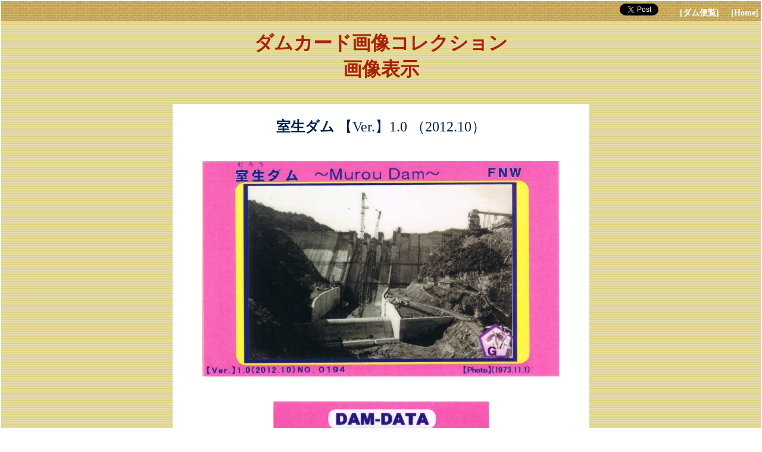

--- FILE ---
content_type: text/html
request_url: http://damnet.or.jp/cgi-bin/binranA/DCGazou.cgi?id=541
body_size: 1095
content:
<html>
<head>
<!-- Global site tag (gtag.js) - Google Analytics -->
<script async src="https://www.googletagmanager.com/gtag/js?id=UA-145319799-2"></script>
<script>
  window.dataLayer = window.dataLayer || [];
  function gtag(){dataLayer.push(arguments);}
  gtag('js', new Date());

  gtag('config', 'UA-145319799-2');
	gtag('config', 'G-GTE36Y9PBZ');
</script>
<meta http-equiv="Content-Type" content="text/html;charset=shift-JIS">
<meta name="keywords" content="ダムカード, 室生ダム, 画像">
<title>ダムカード画像コレクション・画像表示 - ダム便覧</title>
</head>
<body>
<link href="http://damnet.or.jp/Dambinran/binran/bar.css" rel="stylesheet" type="text/css">
<script type="text/javascript">
<!--
function Back(){
	history.back();
}
//-->
</script>

<script src="http://damnet.or.jp/Dambinran/binran/Log.js"></script>
<script src="http://damnet.or.jp/Dambinran/binran/dasujdf.js"></script>
</head>
<body leftmargin="2" topmargin="2" rightmargin="2" bottommargin="2" marginwidth="2" marginheight="2">
<table width="100%" border="0" cellpadding="0" cellspacing="0">
<tr width="100%"><td  background="http://damnet.sakura.ne.jp/Dambinran/Image/SunaD.gif">



<div class="topbar"><a href="https://twitter.com/share?ref_src=twsrc%5Etfw" class="twitter-share-button" data-related="dambinran" data-show-count="false">Tweet</a><script async src="https://platform.twitter.com/widgets.js" charset="utf-8"></script>　
　<a class="bar" href="http://damnet.or.jp/Dambinran/binran/TopIndex.html">[ダム便覧]</a>
　<a class="bar" href="http://damnet.or.jp/">[Home]</a>

</div>
<p>
<center><FONT COLOR="#AA2200" SIZE="6"><B>ダムカード画像コレクション<BR>画像表示</B></FONT></center>
<BR><BR>
<table border="0" width="700" align="center" BGCOLOR="#FFFFFF" cellpadding="20">
<TR><TD align=center>
<FONT SIZE="5" COLOR="#002050">
<b>室生ダム</b> 【Ver.】1.0 （2012.10）</FONT>
</TD></TR>
<TR><TD align=center>
<img src="http://damnet.sakura.ne.jp/Dambinran/Photo/1568DC0100FO1L.jpg">
</TD></TR>
<TR><TD align=center>
<img src="http://damnet.sakura.ne.jp/Dambinran/Photo/1568DC0100FU1L.jpg">
</TD></TR>
</table><BR>
<br>
<script language="JavaScript">
<!--//
LogKaiseki("DCGazou_541");
//-->
</script>
<div class="btmbar">
　<a class="bar" href="http://damnet.or.jp/Dambinran/binran/TopIndex.html">[ダム便覧]</a>
　<a class="bar" href="http://damnet.or.jp/">[Home]</a>
</div>

</td></tr></table>

</body>
</html>
